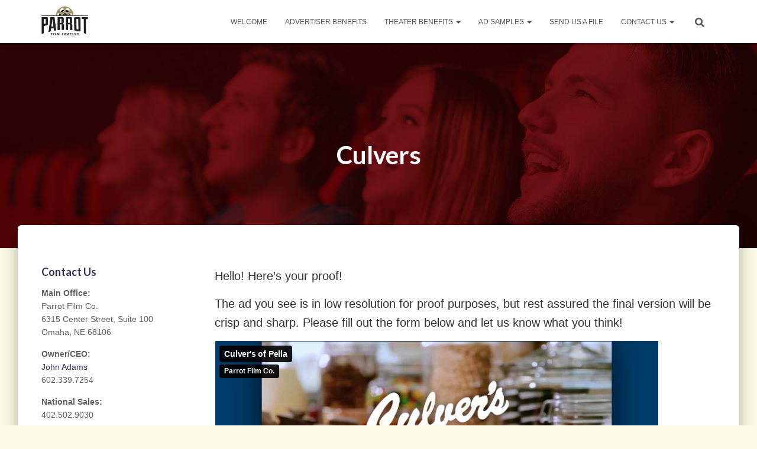

--- FILE ---
content_type: text/html; charset=UTF-8
request_url: https://player.vimeo.com/video/91733648?dnt=1&app_id=122963
body_size: 6271
content:
<!DOCTYPE html>
<html lang="en">
<head>
  <meta charset="utf-8">
  <meta name="viewport" content="width=device-width,initial-scale=1,user-scalable=yes">
  
  <link rel="canonical" href="https://player.vimeo.com/video/91733648">
  <meta name="googlebot" content="noindex,indexifembedded">
  
  
  <title>Culver&#39;s of Pella on Vimeo</title>
  <style>
      body, html, .player, .fallback {
          overflow: hidden;
          width: 100%;
          height: 100%;
          margin: 0;
          padding: 0;
      }
      .fallback {
          
              background-color: transparent;
          
      }
      .player.loading { opacity: 0; }
      .fallback iframe {
          position: fixed;
          left: 0;
          top: 0;
          width: 100%;
          height: 100%;
      }
  </style>
  <link rel="modulepreload" href="https://f.vimeocdn.com/p/4.46.12/js/player.module.js" crossorigin="anonymous">
  <link rel="modulepreload" href="https://f.vimeocdn.com/p/4.46.12/js/vendor.module.js" crossorigin="anonymous">
  <link rel="preload" href="https://f.vimeocdn.com/p/4.46.12/css/player.css" as="style">
</head>

<body>


<div class="vp-placeholder">
    <style>
        .vp-placeholder,
        .vp-placeholder-thumb,
        .vp-placeholder-thumb::before,
        .vp-placeholder-thumb::after {
            position: absolute;
            top: 0;
            bottom: 0;
            left: 0;
            right: 0;
        }
        .vp-placeholder {
            visibility: hidden;
            width: 100%;
            max-height: 100%;
            height: calc(858 / 1920 * 100vw);
            max-width: calc(1920 / 858 * 100vh);
            margin: auto;
        }
        .vp-placeholder-carousel {
            display: none;
            background-color: #000;
            position: absolute;
            left: 0;
            right: 0;
            bottom: -60px;
            height: 60px;
        }
    </style>

    

    
        <style>
            .vp-placeholder-thumb {
                overflow: hidden;
                width: 100%;
                max-height: 100%;
                margin: auto;
            }
            .vp-placeholder-thumb::before,
            .vp-placeholder-thumb::after {
                content: "";
                display: block;
                filter: blur(7px);
                margin: 0;
                background: url(https://i.vimeocdn.com/video/500322825-4b8495a0b3a0cf57e791e63a29e8f9cb4dafbe4379d4fa039a99107dc6d04f02-d?mw=80&q=85) 50% 50% / contain no-repeat;
            }
            .vp-placeholder-thumb::before {
                 
                margin: -30px;
            }
        </style>
    

    <div class="vp-placeholder-thumb"></div>
    <div class="vp-placeholder-carousel"></div>
    <script>function placeholderInit(t,h,d,s,n,o){var i=t.querySelector(".vp-placeholder"),v=t.querySelector(".vp-placeholder-thumb");if(h){var p=function(){try{return window.self!==window.top}catch(a){return!0}}(),w=200,y=415,r=60;if(!p&&window.innerWidth>=w&&window.innerWidth<y){i.style.bottom=r+"px",i.style.maxHeight="calc(100vh - "+r+"px)",i.style.maxWidth="calc("+n+" / "+o+" * (100vh - "+r+"px))";var f=t.querySelector(".vp-placeholder-carousel");f.style.display="block"}}if(d){var e=new Image;e.onload=function(){var a=n/o,c=e.width/e.height;if(c<=.95*a||c>=1.05*a){var l=i.getBoundingClientRect(),g=l.right-l.left,b=l.bottom-l.top,m=window.innerWidth/g*100,x=window.innerHeight/b*100;v.style.height="calc("+e.height+" / "+e.width+" * "+m+"vw)",v.style.maxWidth="calc("+e.width+" / "+e.height+" * "+x+"vh)"}i.style.visibility="visible"},e.src=s}else i.style.visibility="visible"}
</script>
    <script>placeholderInit(document,  false ,  true , "https://i.vimeocdn.com/video/500322825-4b8495a0b3a0cf57e791e63a29e8f9cb4dafbe4379d4fa039a99107dc6d04f02-d?mw=80\u0026q=85",  1920 ,  858 );</script>
</div>

<div id="player" class="player"></div>
<script>window.playerConfig = {"cdn_url":"https://f.vimeocdn.com","vimeo_api_url":"api.vimeo.com","request":{"files":{"dash":{"cdns":{"akfire_interconnect_quic":{"avc_url":"https://vod-adaptive-ak.vimeocdn.com/exp=1764467211~acl=%2F6ac82e46-af39-476b-ae1a-c57fe7a27cdb%2Fpsid%3D68a9927776700a3410836e05ec61bd86dacd9dcc01d7b69583ef236b1f3ebed4%2F%2A~hmac=5a1bdb8d76c130cca4c7e5f2ba9c93d6541f799710782dca241ec6d559555aa0/6ac82e46-af39-476b-ae1a-c57fe7a27cdb/psid=68a9927776700a3410836e05ec61bd86dacd9dcc01d7b69583ef236b1f3ebed4/v2/playlist/av/primary/playlist.json?omit=av1-hevc\u0026pathsig=8c953e4f~S2df88wObhOAh5JNTiCYRlXuVJW-qOiOEb0ZIqM_k8c\u0026r=dXM%3D\u0026rh=1OBIDC","origin":"gcs","url":"https://vod-adaptive-ak.vimeocdn.com/exp=1764467211~acl=%2F6ac82e46-af39-476b-ae1a-c57fe7a27cdb%2Fpsid%3D68a9927776700a3410836e05ec61bd86dacd9dcc01d7b69583ef236b1f3ebed4%2F%2A~hmac=5a1bdb8d76c130cca4c7e5f2ba9c93d6541f799710782dca241ec6d559555aa0/6ac82e46-af39-476b-ae1a-c57fe7a27cdb/psid=68a9927776700a3410836e05ec61bd86dacd9dcc01d7b69583ef236b1f3ebed4/v2/playlist/av/primary/playlist.json?pathsig=8c953e4f~S2df88wObhOAh5JNTiCYRlXuVJW-qOiOEb0ZIqM_k8c\u0026r=dXM%3D\u0026rh=1OBIDC"},"fastly_skyfire":{"avc_url":"https://skyfire.vimeocdn.com/1764467211-0xd27a80c57de9c7d236291263ed77e2a812758eaf/6ac82e46-af39-476b-ae1a-c57fe7a27cdb/psid=68a9927776700a3410836e05ec61bd86dacd9dcc01d7b69583ef236b1f3ebed4/v2/playlist/av/primary/playlist.json?omit=av1-hevc\u0026pathsig=8c953e4f~S2df88wObhOAh5JNTiCYRlXuVJW-qOiOEb0ZIqM_k8c\u0026r=dXM%3D\u0026rh=1OBIDC","origin":"gcs","url":"https://skyfire.vimeocdn.com/1764467211-0xd27a80c57de9c7d236291263ed77e2a812758eaf/6ac82e46-af39-476b-ae1a-c57fe7a27cdb/psid=68a9927776700a3410836e05ec61bd86dacd9dcc01d7b69583ef236b1f3ebed4/v2/playlist/av/primary/playlist.json?pathsig=8c953e4f~S2df88wObhOAh5JNTiCYRlXuVJW-qOiOEb0ZIqM_k8c\u0026r=dXM%3D\u0026rh=1OBIDC"}},"default_cdn":"akfire_interconnect_quic","separate_av":true,"streams":[{"profile":"113","id":"4045858c-eea7-4e59-b6ab-a6a765efa06b","fps":24,"quality":"720p"},{"profile":"112","id":"b5cf7f7e-d5ae-469f-99ee-8c4de0c1bec6","fps":24,"quality":"360p"},{"profile":"119","id":"dd247668-5c67-4fde-b38d-28d85022f9ad","fps":24,"quality":"1080p"}],"streams_avc":[{"profile":"113","id":"4045858c-eea7-4e59-b6ab-a6a765efa06b","fps":24,"quality":"720p"},{"profile":"112","id":"b5cf7f7e-d5ae-469f-99ee-8c4de0c1bec6","fps":24,"quality":"360p"},{"profile":"119","id":"dd247668-5c67-4fde-b38d-28d85022f9ad","fps":24,"quality":"1080p"}]},"hls":{"cdns":{"akfire_interconnect_quic":{"avc_url":"https://vod-adaptive-ak.vimeocdn.com/exp=1764467211~acl=%2F6ac82e46-af39-476b-ae1a-c57fe7a27cdb%2Fpsid%3D68a9927776700a3410836e05ec61bd86dacd9dcc01d7b69583ef236b1f3ebed4%2F%2A~hmac=5a1bdb8d76c130cca4c7e5f2ba9c93d6541f799710782dca241ec6d559555aa0/6ac82e46-af39-476b-ae1a-c57fe7a27cdb/psid=68a9927776700a3410836e05ec61bd86dacd9dcc01d7b69583ef236b1f3ebed4/v2/playlist/av/primary/playlist.m3u8?locale=en-US\u0026omit=av1-hevc-opus\u0026pathsig=8c953e4f~YPcyAJ3h1epfzeqE_wI-ZkwgYaz_sU4lyvZM6S5zGa8\u0026r=dXM%3D\u0026rh=1OBIDC\u0026sf=fmp4","origin":"gcs","url":"https://vod-adaptive-ak.vimeocdn.com/exp=1764467211~acl=%2F6ac82e46-af39-476b-ae1a-c57fe7a27cdb%2Fpsid%3D68a9927776700a3410836e05ec61bd86dacd9dcc01d7b69583ef236b1f3ebed4%2F%2A~hmac=5a1bdb8d76c130cca4c7e5f2ba9c93d6541f799710782dca241ec6d559555aa0/6ac82e46-af39-476b-ae1a-c57fe7a27cdb/psid=68a9927776700a3410836e05ec61bd86dacd9dcc01d7b69583ef236b1f3ebed4/v2/playlist/av/primary/playlist.m3u8?locale=en-US\u0026omit=opus\u0026pathsig=8c953e4f~YPcyAJ3h1epfzeqE_wI-ZkwgYaz_sU4lyvZM6S5zGa8\u0026r=dXM%3D\u0026rh=1OBIDC\u0026sf=fmp4"},"fastly_skyfire":{"avc_url":"https://skyfire.vimeocdn.com/1764467211-0xd27a80c57de9c7d236291263ed77e2a812758eaf/6ac82e46-af39-476b-ae1a-c57fe7a27cdb/psid=68a9927776700a3410836e05ec61bd86dacd9dcc01d7b69583ef236b1f3ebed4/v2/playlist/av/primary/playlist.m3u8?locale=en-US\u0026omit=av1-hevc-opus\u0026pathsig=8c953e4f~YPcyAJ3h1epfzeqE_wI-ZkwgYaz_sU4lyvZM6S5zGa8\u0026r=dXM%3D\u0026rh=1OBIDC\u0026sf=fmp4","origin":"gcs","url":"https://skyfire.vimeocdn.com/1764467211-0xd27a80c57de9c7d236291263ed77e2a812758eaf/6ac82e46-af39-476b-ae1a-c57fe7a27cdb/psid=68a9927776700a3410836e05ec61bd86dacd9dcc01d7b69583ef236b1f3ebed4/v2/playlist/av/primary/playlist.m3u8?locale=en-US\u0026omit=opus\u0026pathsig=8c953e4f~YPcyAJ3h1epfzeqE_wI-ZkwgYaz_sU4lyvZM6S5zGa8\u0026r=dXM%3D\u0026rh=1OBIDC\u0026sf=fmp4"}},"default_cdn":"akfire_interconnect_quic","separate_av":true},"progressive":[{"profile":"113","width":1280,"height":572,"mime":"video/mp4","fps":24,"url":"https://vod-progressive-ak.vimeocdn.com/exp=1764467211~acl=%2Fvimeo-prod-skyfire-std-us%2F01%2F3346%2F3%2F91733648%2F317344968.mp4~hmac=d8e7abca310fec03d792d620ad1d710754ac1782a36705b59259d33787413985/vimeo-prod-skyfire-std-us/01/3346/3/91733648/317344968.mp4","cdn":"akamai_interconnect","quality":"720p","id":"4045858c-eea7-4e59-b6ab-a6a765efa06b","origin":"gcs"},{"profile":"112","width":640,"height":286,"mime":"video/mp4","fps":24,"url":"https://vod-progressive-ak.vimeocdn.com/exp=1764467211~acl=%2Fvimeo-prod-skyfire-std-us%2F01%2F3346%2F3%2F91733648%2F317344958.mp4~hmac=b3b41cc1e5fe6dbc247ba56286860a42c137be48a7c01f145158e6a763c7b926/vimeo-prod-skyfire-std-us/01/3346/3/91733648/317344958.mp4","cdn":"akamai_interconnect","quality":"360p","id":"b5cf7f7e-d5ae-469f-99ee-8c4de0c1bec6","origin":"gcs"},{"profile":"119","width":1920,"height":858,"mime":"video/mp4","fps":24,"url":"https://vod-progressive-ak.vimeocdn.com/exp=1764467211~acl=%2Fvimeo-transcode-storage-prod-us-east1-h264-1080p%2F01%2F3346%2F3%2F91733648%2F317344967.mp4~hmac=494f6e61e629ba64609777015ac7b740833b8bde63592992d108bcb0bb747b5a/vimeo-transcode-storage-prod-us-east1-h264-1080p/01/3346/3/91733648/317344967.mp4","cdn":"akamai_interconnect","quality":"1080p","id":"dd247668-5c67-4fde-b38d-28d85022f9ad","origin":"gcs"}]},"file_codecs":{"av1":[],"avc":["4045858c-eea7-4e59-b6ab-a6a765efa06b","b5cf7f7e-d5ae-469f-99ee-8c4de0c1bec6","dd247668-5c67-4fde-b38d-28d85022f9ad"],"hevc":{"dvh1":[],"hdr":[],"sdr":[]}},"lang":"en","referrer":"https://www.parrotfilm.com/culvers/","cookie_domain":".vimeo.com","signature":"9d145dfe1e3f0d784829e493ad122207","timestamp":1764463611,"expires":3600,"currency":"USD","session":"67a24e6435fa762d4949d12883e29cbd5ffecf3f1764463611","cookie":{"volume":1,"quality":null,"hd":0,"captions":null,"transcript":null,"captions_styles":{"color":null,"fontSize":null,"fontFamily":null,"fontOpacity":null,"bgOpacity":null,"windowColor":null,"windowOpacity":null,"bgColor":null,"edgeStyle":null},"audio_language":null,"audio_kind":null,"qoe_survey_vote":0,"languages_toast":0},"build":{"backend":"8c133fa","js":"4.46.12"},"urls":{"js":"https://f.vimeocdn.com/p/4.46.12/js/player.js","js_base":"https://f.vimeocdn.com/p/4.46.12/js","js_module":"https://f.vimeocdn.com/p/4.46.12/js/player.module.js","js_vendor_module":"https://f.vimeocdn.com/p/4.46.12/js/vendor.module.js","locales_js":{"de-DE":"https://f.vimeocdn.com/p/4.46.12/js/player.de-DE.js","en":"https://f.vimeocdn.com/p/4.46.12/js/player.js","es":"https://f.vimeocdn.com/p/4.46.12/js/player.es.js","fr-FR":"https://f.vimeocdn.com/p/4.46.12/js/player.fr-FR.js","ja-JP":"https://f.vimeocdn.com/p/4.46.12/js/player.ja-JP.js","ko-KR":"https://f.vimeocdn.com/p/4.46.12/js/player.ko-KR.js","pt-BR":"https://f.vimeocdn.com/p/4.46.12/js/player.pt-BR.js","zh-CN":"https://f.vimeocdn.com/p/4.46.12/js/player.zh-CN.js"},"ambisonics_js":"https://f.vimeocdn.com/p/external/ambisonics.min.js","barebone_js":"https://f.vimeocdn.com/p/4.46.12/js/barebone.js","chromeless_js":"https://f.vimeocdn.com/p/4.46.12/js/chromeless.js","three_js":"https://f.vimeocdn.com/p/external/three.rvimeo.min.js","hive_sdk":"https://f.vimeocdn.com/p/external/hive-sdk.js","hive_interceptor":"https://f.vimeocdn.com/p/external/hive-interceptor.js","proxy":"https://player.vimeo.com/static/proxy.html","css":"https://f.vimeocdn.com/p/4.46.12/css/player.css","chromeless_css":"https://f.vimeocdn.com/p/4.46.12/css/chromeless.css","fresnel":"https://arclight.vimeo.com/add/player-stats","player_telemetry_url":"https://arclight.vimeo.com/player-events","telemetry_base":"https://lensflare.vimeo.com"},"flags":{"plays":1,"dnt":1,"autohide_controls":0,"preload_video":"metadata_on_hover","qoe_survey_forced":0,"ai_widget":0,"ecdn_delta_updates":0,"disable_mms":0,"check_clip_skipping_forward":0},"country":"US","client":{"ip":"18.222.22.161"},"ab_tests":{"cmcd":{"group":"variant","track":true,"data":null},"cross_origin_texttracks":{"group":"control","track":false,"data":null}},"atid":"2051910532.1764463611","ai_widget_signature":"1a58f24cadf78e732f86898fd3a2d5a16d55ebcbb456e8ddfcf0d6e88861df14_1764467211","config_refresh_url":"https://player.vimeo.com/video/91733648/config/request?atid=2051910532.1764463611\u0026expires=3600\u0026referrer=https%3A%2F%2Fwww.parrotfilm.com%2Fculvers%2F\u0026session=67a24e6435fa762d4949d12883e29cbd5ffecf3f1764463611\u0026signature=9d145dfe1e3f0d784829e493ad122207\u0026time=1764463611\u0026v=1"},"player_url":"player.vimeo.com","video":{"id":91733648,"title":"Culver's of Pella","width":1920,"height":858,"duration":30,"url":"https://vimeo.com/91733648","share_url":"https://vimeo.com/91733648","embed_code":"\u003ciframe title=\"vimeo-player\" src=\"https://player.vimeo.com/video/91733648?h=12ff2d5ba0\" width=\"640\" height=\"360\" frameborder=\"0\" referrerpolicy=\"strict-origin-when-cross-origin\" allow=\"autoplay; fullscreen; picture-in-picture; clipboard-write; encrypted-media; web-share\"   allowfullscreen\u003e\u003c/iframe\u003e","default_to_hd":0,"privacy":"anybody","embed_permission":"whitelist","thumbnail_url":"https://i.vimeocdn.com/video/500322825-4b8495a0b3a0cf57e791e63a29e8f9cb4dafbe4379d4fa039a99107dc6d04f02-d","owner":{"id":4261153,"name":"Parrot Film Co.","img":"https://i.vimeocdn.com/portrait/5079457_60x60?sig=1c64c7fbc3395e6e3c14784d9a78c32423fbbc77d2500d4c5d7314e01a7854d3\u0026v=1\u0026region=us","img_2x":"https://i.vimeocdn.com/portrait/5079457_60x60?sig=1c64c7fbc3395e6e3c14784d9a78c32423fbbc77d2500d4c5d7314e01a7854d3\u0026v=1\u0026region=us","url":"https://vimeo.com/parrotfilm","account_type":"pro"},"spatial":0,"live_event":null,"version":{"current":null,"available":[{"id":679871866,"file_id":317344526,"is_current":true}]},"unlisted_hash":null,"rating":{"id":6},"fps":24,"channel_layout":"stereo","ai":0,"locale":"en-US"},"user":{"id":0,"team_id":0,"team_origin_user_id":0,"account_type":"none","liked":0,"watch_later":0,"owner":0,"mod":0,"logged_in":0,"private_mode_enabled":0,"vimeo_api_client_token":"eyJhbGciOiJIUzI1NiIsInR5cCI6IkpXVCJ9.eyJzZXNzaW9uX2lkIjoiNjdhMjRlNjQzNWZhNzYyZDQ5NDlkMTI4ODNlMjljYmQ1ZmZlY2YzZjE3NjQ0NjM2MTEiLCJleHAiOjE3NjQ0NjcyMTEsImFwcF9pZCI6MTE4MzU5LCJzY29wZXMiOiJwdWJsaWMgc3RhdHMifQ.KRUKR9YcTfYXAkGVwIRFBG3y8ohPrU36tQRyPwrlrWc"},"view":1,"vimeo_url":"vimeo.com","embed":{"audio_track":"","autoplay":0,"autopause":1,"dnt":1,"editor":0,"keyboard":1,"log_plays":1,"loop":0,"muted":0,"on_site":0,"texttrack":"","transparent":1,"outro":"beginning","playsinline":1,"quality":null,"player_id":"","api":null,"app_id":"122963","color":"a29061","color_one":"000000","color_two":"a29061","color_three":"ffffff","color_four":"000000","context":"embed.main","settings":{"auto_pip":1,"badge":0,"byline":1,"collections":0,"color":0,"force_color_one":0,"force_color_two":0,"force_color_three":0,"force_color_four":0,"embed":0,"fullscreen":1,"like":0,"logo":0,"playbar":1,"portrait":0,"pip":1,"share":0,"spatial_compass":0,"spatial_label":0,"speed":1,"title":1,"volume":1,"watch_later":0,"watch_full_video":1,"controls":1,"airplay":1,"audio_tracks":1,"chapters":1,"chromecast":1,"cc":1,"transcript":1,"quality":1,"play_button_position":0,"ask_ai":0,"skipping_forward":1,"debug_payload_collection_policy":"default"},"create_interactive":{"has_create_interactive":false,"viddata_url":""},"min_quality":null,"max_quality":null,"initial_quality":null,"prefer_mms":1}}</script>
<script>const fullscreenSupported="exitFullscreen"in document||"webkitExitFullscreen"in document||"webkitCancelFullScreen"in document||"mozCancelFullScreen"in document||"msExitFullscreen"in document||"webkitEnterFullScreen"in document.createElement("video");var isIE=checkIE(window.navigator.userAgent),incompatibleBrowser=!fullscreenSupported||isIE;window.noModuleLoading=!1,window.dynamicImportSupported=!1,window.isInIFrame=function(){try{return window.self!==window.top}catch(e){return!0}}(),!window.isInIFrame&&/twitter/i.test(navigator.userAgent)&&window.playerConfig.video.url&&(window.location=window.playerConfig.video.url),window.playerConfig.request.lang&&document.documentElement.setAttribute("lang",window.playerConfig.request.lang),window.loadScript=function(e){var n=document.getElementsByTagName("script")[0];n&&n.parentNode?n.parentNode.insertBefore(e,n):document.head.appendChild(e)},window.loadVUID=function(){if(!window.playerConfig.request.flags.dnt&&!window.playerConfig.embed.dnt){window._vuid=[["pid",window.playerConfig.request.session]];var e=document.createElement("script");e.async=!0,e.src=window.playerConfig.request.urls.vuid_js,window.loadScript(e)}},window.loadCSS=function(e,n){var i={cssDone:!1,startTime:new Date().getTime(),link:e.createElement("link")};return i.link.rel="stylesheet",i.link.href=n,e.getElementsByTagName("head")[0].appendChild(i.link),i.link.onload=function(){i.cssDone=!0},i},window.loadLegacyJS=function(e,n){if(incompatibleBrowser){var i=e.querySelector(".vp-placeholder");i&&i.parentNode&&i.parentNode.removeChild(i);let o=`/video/${window.playerConfig.video.id}/fallback`;window.playerConfig.request.referrer&&(o+=`?referrer=${window.playerConfig.request.referrer}`),n.innerHTML=`<div class="fallback"><iframe title="unsupported message" src="${o}" frameborder="0"></iframe></div>`}else{n.className="player loading";var t=window.loadCSS(e,window.playerConfig.request.urls.css),r=e.createElement("script"),a=!1;r.src=window.playerConfig.request.urls.js,window.loadScript(r),r["onreadystatechange"in r?"onreadystatechange":"onload"]=function(){!a&&(!this.readyState||this.readyState==="loaded"||this.readyState==="complete")&&(a=!0,playerObject=new VimeoPlayer(n,window.playerConfig,t.cssDone||{link:t.link,startTime:t.startTime}))},window.loadVUID()}};function checkIE(e){e=e&&e.toLowerCase?e.toLowerCase():"";function n(r){return r=r.toLowerCase(),new RegExp(r).test(e);return browserRegEx}var i=n("msie")?parseFloat(e.replace(/^.*msie (\d+).*$/,"$1")):!1,t=n("trident")?parseFloat(e.replace(/^.*trident\/(\d+)\.(\d+).*$/,"$1.$2"))+4:!1;return i||t}
</script>
<script nomodule>
  window.noModuleLoading = true;
  var playerEl = document.getElementById('player');
  window.loadLegacyJS(document, playerEl);
</script>
<script type="module">try{import("").catch(()=>{})}catch(t){}window.dynamicImportSupported=!0;
</script>
<script type="module">if(!window.dynamicImportSupported){if(!window.noModuleLoading){window.noModuleLoading=!0;var playerEl=document.getElementById("player");window.loadLegacyJS(document,playerEl)}var moduleScriptLoader=document.getElementById("js-module-block");moduleScriptLoader&&moduleScriptLoader.parentElement.removeChild(moduleScriptLoader)}
</script>
<script type="module" id="js-module-block">if(!window.noModuleLoading&&window.dynamicImportSupported){const n=document.getElementById("player"),e=window.loadCSS(document,window.playerConfig.request.urls.css);import(window.playerConfig.request.urls.js_module).then(function(o){new o.VimeoPlayer(n,window.playerConfig,e.cssDone||{link:e.link,startTime:e.startTime}),window.loadVUID()}).catch(function(o){throw/TypeError:[A-z ]+import[A-z ]+module/gi.test(o)&&window.loadLegacyJS(document,n),o})}
</script>

<script type="application/ld+json">{"embedUrl":"https://player.vimeo.com/video/91733648?h=12ff2d5ba0","thumbnailUrl":"https://i.vimeocdn.com/video/500322825-4b8495a0b3a0cf57e791e63a29e8f9cb4dafbe4379d4fa039a99107dc6d04f02-d?f=webp","name":"Culver's of Pella","description":"Ad Proof","duration":"PT30S","uploadDate":"2014-04-11T13:22:41-04:00","@context":"https://schema.org/","@type":"VideoObject"}</script>

</body>
</html>


--- FILE ---
content_type: text/css
request_url: https://www.parrotfilm.com/wp-content/themes/hestia-pro-child/style.css?ver=3.3.3
body_size: 235
content:
/*
 Theme Name:   Hestia-Pro Child
 Theme URI:    http://parrotfilm.com/wordpress/wp-content/themes/hestia-pro-child/
 Description:  Hestia Pro Child Theme
 Author:       ThemeIsle
 Author URI:   http://www.parrotfilm.com
 Template:     hestia-pro
 Version:      1.0.0
 License:      GNU General Public License v2 or later
 License URI:  http://www.gnu.org/licenses/gpl-2.0.html
 Tags:         
 Text Domain:  hestia-pro-child
*/